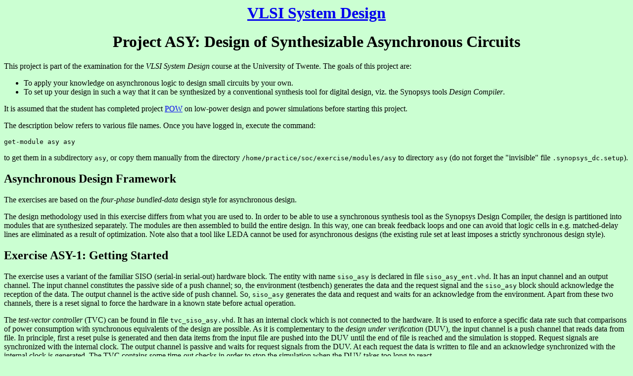

--- FILE ---
content_type: text/html
request_url: https://sabihgerez.com/ut/vlsisys/asy06.html
body_size: 5141
content:
<html>
<head>
   <title>
Project ASY: Design of Synthesizable Asynchronous Circuits
   </title>
</head>
<body bgcolor="#CBFFD2">
<center>
<h1>
<a href="index.html">VLSI System Design</a></h1></center>

<center>
<h1>
Project ASY: Design of Synthesizable Asynchronous Circuits
</h1></center>

This project is part of the examination for the
<i>VLSI System Design</i> course at the University of Twente. 
The goals of this project are:
<ul>
<li>
To apply your knowledge on asynchronous logic to design small circuits
by your own.
<li>To set up your design in such a way that it can be synthesized by
a conventional synthesis tool for digital design, viz. 
the Synopsys tools <i>Design Compiler</i>.
</ul>

<P>
It is assumed that the student has completed project <a
href="pow06.html">POW</a> on low-power design and power simulations
before starting this project.


<p>
The description below refers to various file names.  Once you have logged in, execute the command:

<p><tt>get-module asy asy</tt> 

</p><p>to get them in a subdirectory <tt>asy</tt>, or copy them manually from
the directory 
<tt>/home/practice/soc/exercise/modules/asy</tt> to directory
<tt>asy</tt> (do not forget the "invisible" file
<tt>.synopsys_dc.setup</tt>).


<h2>Asynchronous Design Framework</h2>
The exercises are based on the <i>four-phase bundled-data</i> design
style for asynchronous design. 

<p>
The design methodology used in this exercise differs from what you are
used to.
In order to be able to use a synchronous synthesis tool as the
Synopsys Design Compiler, the design is partitioned into modules that
are synthesized separately. 
The modules are then assembled to build the entire design. In this
way, one can break feedback loops and one can avoid that logic cells
in e.g. matched-delay lines are eliminated as a result of
optimization.
Note also that a tool like LEDA cannot be used for asynchronous
designs (the existing rule set at least imposes a strictly synchronous
design style).

<h2>Exercise ASY-1: Getting Started</h2>
The exercise uses a variant of the familiar SISO (serial-in
serial-out) hardware block. The entity with name <tt>siso_asy</tt>
is declared in file
<tt>siso_asy_ent.vhd</tt>. It has an input channel and an output
channel. The input channel constitutes the passive side of a push
channel; so, the environment (testbench)
generates the data and the request signal
and the <tt>siso_asy</tt> block should acknowledge the reception of
the data. The output channel is the active side of push channel. So,
<tt>siso_asy</tt> generates the data and request and waits for an
acknowledge from the environment. Apart from these two channels, there
is a reset signal to force the hardware in a known state before actual
operation.

<p>
The <i>test-vector controller</i> (TVC)
can be found in file <tt>tvc_siso_asy.vhd</tt>.
It has an internal clock which is not connected to the hardware. It is
used to enforce a specific data rate such that comparisons of power
consumption with
synchronous equivalents of the design are possible. As it is
complementary to the <i>design under verification</i> (DUV), the input
channel is a push channel that reads data from file. In principle,
first a reset pulse is generated and then data items from the input
file are pushed into the DUV until the end of file is reached and the
simulation is stopped. Request signals are synchronized with the
internal clock. The output channel is passive and waits for request
signals from the DUV. At each request the data is written to file and
an acknowledge synchronized with the internal clock is generated. The
TVC contains some time-out checks in order to stop the simulation when
the DUV takes too long to react.

<p>TVC and DUV are connected together in the testbench, as given in
file <tt>tb_siso_asy.vhd</tt>. As in its synchronous counterpart, this
setup has two hierarchical layers to make it possible
that the generic word length can be set in a VHDL configuration.

<p>The simplest DUV just connects its input channel to its output
channel. The architecture of this <i>feedthrough</i> implementation of
<tt>siso_asy</tt> can be found in file <tt>siso_asy_ft_arch.vhd</tt>.
Compile entity and architecture for this design along with the TVC,
testbench and the configuration given in file <tt>conf_ft.vhd</tt>.
Simulate this design in order to become familiar with the setup. What
is the time interval between data items at input and output? 

<p>The next DUV consists of a pipeline in the style of Figure 2.9 of
the book by Sparsoe and Furber. A pipeline stage is given in the file
<tt>pl_stage.vhd</tt>. It consists of two processes, one describing
the Muller-C element taking care of the handshaking control and the
other describing the latch with generic word length 
in the data path. By the way, when
synthesized from this description, 
the Muller-C element will also be implemented by a latch. Note that
latches are synthesized when <tt>if</tt> statements are used in which
a signal is not assigned a value in all branches. Such constructs are 
typically qualified as wrong in synchronous designs. As opposed to
earlier RTL-style code, signal assignments use a delay. These delays
will be ignored by the synthesis tool but help in modelling
asynchronous circuitry. Otherwise, the modelling of matched delays
would become difficult. 

<p>A four-stage pipeline is built from pipeline-stage elements in
<tt>siso_asy_pl4_arch.vhd</tt>. The description uses a VHDL construct
that you may not yet know: the <tt>generate</tt> statement. It is used
to instantiate subentities iteratively. In this way regular structures
can be built. A generate statement can be preceded by a condition
(this is not the case in this example) which is e.g. useful to
instantiate different subentities along the borders of regular
structures. 

<p>Compile the files <tt>pl_stage.vhd</tt> and
<tt>siso_asy_pl4_arch.vhd</tt> as well as the configuration
<tt>conf_pl4.vhd</tt> and simulate the 4-stage pipeline. Does the
pipeline behave as a <i>first-in first-out</i> FIFO buffer? Explain
what you see.

<h2>Exercise ASY-2: Synthesis Step by Step</h2>
The topic of this exercise is the architecture <tt>add2</tt> of
<tt>siso_asy</tt>. It computes a "two-input pipelined addition" by
which it is meant that:

<p>
<tt>data_out(n) = data_in(n-1) + data_in(n)</tt>

<p>It is implemented according to the schematics shown below where
data signals are blue and handshaking control signals are red:

<center>
<img src="add2.gif">.
</center>

The circuit consists of two main components:
<ul>
<li>An edge-triggered register. Reading the register is done without
handshaking. Writing the register has a handshake interface,
implemented in a very straightforward way, viz. by using the request
signal as the clock as well as the acknowledge. This simple approach
works assuming that the time needed by the input channel to change the
data after receiving an acknowledge is longer than the hold time of
the register.
<li>A handshake adder. Its data path is trivial and just contains a
combinational adder.
Its control circuitry consists of a matched delay that should delay
the request for at least as much as the longest path in the adder.
Because it is more convenient, the actual description instantiates the
matched delay and the adder as separate components.
</ul>

The circuit can be understood as follows:
<ul>
<li>The testbench prepares new data at the input channel and raises
the request signal <tt>req_in</tt>.
<li>Because, the register's request does not change, the adder can
perform the intended addition.
<li>After sufficient time has passed for the addition to finish, the
output channel's request signal <tt>req_out</tt> rises.
<li>The testbench saves the result of the addition and then sends an
acknowledge.
<li>This acknowledge is used as the clock for the register and signals
the register to store the current value of <tt>data_in</tt>.
<li>The same acknowledge also signals the input channel that
the data has been consumed and new data can be fetched. The cycle can
start anew.
</ul>

The <tt>add2</tt> architecture is given in the file
<tt>siso_asy_add2_arch.vhd</tt>. This is a structural description that
instantiates the edge-triggered register described in the file
<tt>et_register.vhd</tt>, the adder described in the file
<tt>adder.vhd</tt> and the matched delay given in the file
<tt>matched_delay.vhd</tt>. The latter is a structural description
itself: it instantiates a number of uniti delays described in
<tt>unit_delay.vhd</tt>.

<p>Compile the files just mentioned together with the configuration
<tt>conf_add2.vhd</tt> and simulate. Verify that the circuit shows the
intended behavior.

<p>As mentioned earlier, the synthesis is done in small steps instead
of reading all source files at once. The script <tt>syn-single</tt> is
meant to synthesize a <i>leaf</i> component (a component at the lowest level
of the hiearchy). You should not edit this script in principle, but
only modify the file <tt>single-config</tt> to specify the synthesis
parameters.

<p>The provided version of <tt>single-config</tt> contains already the
right set of parameters for the three leaf components
<tt>et_register</tt>, <tt>adder</tt> and <tt>unit_delay</tt>.
Synthesize them by commenting and uncommenting the appropriate lines
and running <tt>syn-single</tt>. If everything goes well, each run
produces a log file <tt>log_syn_single&lt;run_id&gt;</tt> and
hierarchical and flattened versions of the design in VHDL and
<tt>.db</tt>
format. An SDF file is also written.
As opposed to earlier exercises, the <tt>.db</tt> are
essential and need to exist when assembling the design. Always check
your log files to make sure that the synthesis went well.

<p>The next step is to assemble the higher levels of the hiearchy.
This is handled by the script <tt>syn-assemble</tt> and the associated
configuration file <tt>assemble-config</tt>. The script reads the
source files needed to build the entire hierarchy ending at the
declared top-level entity, but does not synthesize. Instead, sublevels
are replaced by instances of components that have already been
synthesized. The variable <tt>MAP_LIST</tt> in the configuration
script specifies the mapping.
Once all components have been replaced by netlists (the
script always uses the "flat" version), a log file, new hierarchical
and flattened netlists and an SDF file are produced.

<p>Use <tt>syn-assemble</tt> to assemble the matched delay and the
gate-level description of the two-input pipelined adder.
<I>Important:</i> when mapping one instance on another, the interface
(inputs and outputs) should entirely match as well as the values
assigned to the generics.

<p>Study the log files obtained thus far. How long is the delay in the
adder? How long is the delay in the matched delay? In order to avoid
race conditions, one should dimension the matched delay with a 50 to
100 percent margin. Does this hold in this design?

<p>Compile the gate-level netlist of <tt>add2</tt> as well as the
configuration <tt>conf_add2_gate.vhd</tt> and simulate. Do not forget
the SDF file. Does the hardware perform correctly?

<p>The scripts <tt>sim-gate</tt> and <tt>syn-gate</tt> that you know
of the POW project are also available here. They make it possible to
estimate the power consumed. Configuration is done from the file
<tt>assemble-config</tt>. 

<p>Estimate the power consumed by <tt>add2</tt> using stimuli from the
file <tt>add2_random.in</tt>.

<p>Now make a synchronous version of <tt>add2</tt> in the directory
that you have used for project POW. Make sure that you operate at the
same data rate as the asynchronous circuit. First verify the
functionality of your circuit interactively and then perform a power
analysis. How does the power consumption compare to the asynchronous
circuit? Comment on your results.

<h2>Exercise ASY-3: Main Project</h2>
You are free to make one or more asynchronous designs by your own
until you have used the hours reserved for this project (some 40
hours). Use
a modular approach as in the example above. Make sure that the design
is first verified by means of pre-synthesis simulations. Then try to
synthesize the design. If you encounter problems, you may consider
hybrid simulations in which part of the design uses pre-synthesis code
and other parts use post-synthesis models (you have to write
appropriate configurations). If you have time, build as well a
synchronous equivalent circuit; perform power simulations on both and
compare the results.

<p><i>Note:</i> The VHDL code provided for a Muller-C element and the
pipeline stage are likely not to work after synthesis. If you run into
too much trouble to make your post-synthesis simulation work, you may
skip the synthesis and concentrate on pre-synthesis designs.

<p>Suggestions for designs:
<ul>
<li>Improve the <tt>add2</tt> circuit.
<li>Blocked 2-input addition, in which two inputs are consumed, one
after the other and a single output per pair is produced.
<li>Blocked 2-input or 3-input sort: read two/three inputs and sort
them from small to large and output them in sorted order.
<li>A GCD circuit.
</ul>

<h2>
Deliverables</h2>
<ul>
<li>For ASY-1: relevant waveforms of simulations and answers to the
questions in the text.
<li>For ASY-2: relevant waveforms of simulations and answers to the
questions in the text.
<li>For ASY-3: diagrams and explanation of your designs, motivation
for design choices, results (waveforms, area and power figures).
</ul>
<hr><i>Last update on: </i><tt>
Sat Jul 22 01:35:43 CEST 2006
</tt><i>by
<a href="mailto:s.h.gerez@utwente.nl">Sabih Gerez</a>.</i>
</body>
</html>
